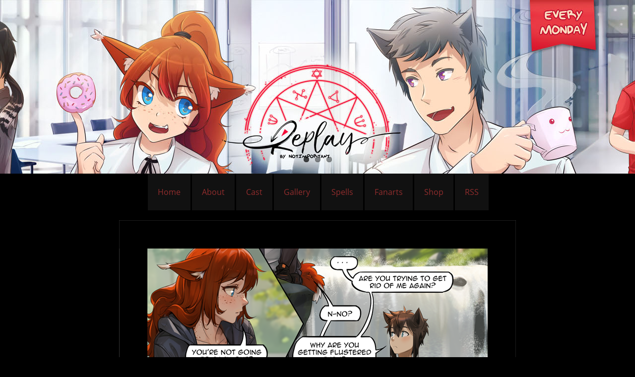

--- FILE ---
content_type: text/html; charset=UTF-8
request_url: https://replaycomic.com/comic/iv-58/
body_size: 10214
content:
<!-- This page is cached by the Hummingbird Performance plugin v2.4.2 - https://wordpress.org/plugins/hummingbird-performance/. --><!DOCTYPE html>

<html lang="en-US">
<head>
<meta charset="UTF-8" />
<meta name="viewport" content="width=device-width" />
<title>Protect from harm | Replay Comic</title>
<link rel="profile" href="https://gmpg.org/xfn/11" />
<link rel="pingback" href="https://replaycomic.com/xmlrpc.php" />
<link href="https://fonts.googleapis.com/css?family=Caveat+Brush" rel="stylesheet">
<!--[if lt IE 9]>
<script src="https://replaycomic.com/wp-content/themes/minamaze/lib/scripts/html5.js" type="text/javascript"></script>
<![endif]-->

<!-- Jetpack Site Verification Tags -->
<link rel='dns-prefetch' href='//netdna.bootstrapcdn.com' />
<link rel="alternate" type="application/rss+xml" title="Replay Comic &raquo; Feed" href="https://replaycomic.com/feed/" />
<link rel="alternate" type="application/rss+xml" title="Replay Comic &raquo; Comments Feed" href="https://replaycomic.com/comments/feed/" />
<link rel="alternate" type="application/rss+xml" title="Replay Comic &raquo; Protect from harm Comments Feed" href="https://replaycomic.com/comic/iv-58/feed/" />
<link rel='stylesheet' id='wp-block-library-css'  href='https://c0.wp.com/c/5.4.16/wp-includes/css/dist/block-library/style.min.css' type='text/css' media='all' />
<style id='wp-block-library-inline-css' type='text/css'>
.has-text-align-justify{text-align:justify;}
</style>
<link rel='stylesheet' id='font-awesome-min-css'  href='https://replaycomic.com/wp-content/themes/minamaze/lib/extentions/font-awesome/css/font-awesome.min.css?ver=3.2.1' type='text/css' media='all' />
<link rel='stylesheet' id='font-awesome-cdn-css'  href='//netdna.bootstrapcdn.com/font-awesome/4.1.0/css/font-awesome.min.css?ver=4.1.0' type='text/css' media='all' />
<link rel='stylesheet' id='dashicons-css-css'  href='https://replaycomic.com/wp-content/themes/minamaze/lib/extentions/dashicons/css/dashicons.css?ver=2.0' type='text/css' media='all' />
<link rel='stylesheet' id='bootstrap-css'  href='https://replaycomic.com/wp-content/themes/minamaze/lib/extentions/bootstrap/css/bootstrap.min.css?ver=2.3.2' type='text/css' media='all' />
<link rel='stylesheet' id='prettyPhoto-css'  href='https://replaycomic.com/wp-content/themes/minamaze/lib/extentions/prettyPhoto/css/prettyPhoto.css?ver=3.1.5' type='text/css' media='all' />
<link rel='stylesheet' id='style-css'  href='https://replaycomic.com/wp-content/themes/minamaze/style.css?ver=1.1.0' type='text/css' media='all' />
<link rel='stylesheet' id='shortcodes-css'  href='https://replaycomic.com/wp-content/themes/minamaze/styles/style-shortcodes.css?ver=1.1' type='text/css' media='all' />
<link rel='stylesheet' id='newsletter-css'  href='https://replaycomic.com/wp-content/plugins/newsletter/style.css?ver=6.7.3' type='text/css' media='all' />
<link rel='stylesheet' id='social-logos-css'  href='https://c0.wp.com/p/jetpack/8.6.3/_inc/social-logos/social-logos.min.css' type='text/css' media='all' />
<link rel='stylesheet' id='jetpack_css-css'  href='https://c0.wp.com/p/jetpack/8.6.3/css/jetpack.css' type='text/css' media='all' />
<link rel='stylesheet' id='comiceasel-style-css'  href='https://replaycomic.com/wp-content/plugins/comic-easel/css/comiceasel.css?ver=5.4.16' type='text/css' media='all' />
<script type='text/javascript' src='https://c0.wp.com/c/5.4.16/wp-includes/js/jquery/jquery.js'></script>
<script type='text/javascript' src='https://c0.wp.com/c/5.4.16/wp-includes/js/jquery/jquery-migrate.min.js'></script>
<link rel='https://api.w.org/' href='https://replaycomic.com/wp-json/' />
<link rel="EditURI" type="application/rsd+xml" title="RSD" href="https://replaycomic.com/xmlrpc.php?rsd" />
<link rel="wlwmanifest" type="application/wlwmanifest+xml" href="https://replaycomic.com/wp-includes/wlwmanifest.xml" /> 
<link rel="prev" href="https://replaycomic.com/comic/iv-57/" />
<link rel="next" href="https://replaycomic.com/comic/iv-59/" />
<meta name="generator" content="WordPress 5.4.16" />
<link rel="canonical" href="https://replaycomic.com/comic/iv-58/" />
<link rel='shortlink' href='https://replaycomic.com/?p=3405' />
<link rel="alternate" type="application/json+oembed" href="https://replaycomic.com/wp-json/oembed/1.0/embed?url=https%3A%2F%2Freplaycomic.com%2Fcomic%2Fiv-58%2F" />
<link rel="alternate" type="text/xml+oembed" href="https://replaycomic.com/wp-json/oembed/1.0/embed?url=https%3A%2F%2Freplaycomic.com%2Fcomic%2Fiv-58%2F&#038;format=xml" />
<script>
	var contentwarningtext = "Warning, Mature Content.";
</script>
<meta name="Comic-Easel" content="1.12" />
<meta property="og:image" content="https://i0.wp.com/replaycomic.com/wp-content/uploads/2023/04/58.png?fit=724%2C1024&quality=100&strip=all&ssl=1" />

<link rel='dns-prefetch' href='//widgets.wp.com'/>
<link rel='dns-prefetch' href='//c0.wp.com'/>
<link rel='dns-prefetch' href='//i0.wp.com'/>
<link rel='dns-prefetch' href='//i1.wp.com'/>
<link rel='dns-prefetch' href='//i2.wp.com'/>
<style type='text/css'>img#wpstats{display:none}</style><style type="text/css">.recentcomments a{display:inline !important;padding:0 !important;margin:0 !important;}</style><!-- Tracking code easily added by NK Google Analytics -->
<!-- Global site tag (gtag.js) - Google Analytics --><script async src="https://www.googletagmanager.com/gtag/js?id=UA-4051863-3"></script><script>  window.dataLayer = window.dataLayer || [];  function gtag(){dataLayer.push(arguments);}  gtag('js', new Date());  gtag('config', 'UA-4051863-3');</script>
<!-- Jetpack Open Graph Tags -->
<meta property="og:type" content="article" />
<meta property="og:title" content="Protect from harm" />
<meta property="og:url" content="https://replaycomic.com/comic/iv-58/" />
<meta property="og:description" content="They&#8217;re not that different from one another! Next page: Next next page: I&#8217;ll be brief since I&#8217;m on a trip and very tired after an entire day of walking. We&#8217;re also planning …" />
<meta property="article:published_time" content="2023-04-30T12:34:34+00:00" />
<meta property="article:modified_time" content="2023-04-30T12:34:34+00:00" />
<meta property="og:site_name" content="Replay Comic" />
<meta property="og:image" content="https://i0.wp.com/replaycomic.com/wp-content/uploads/2023/04/58.png?fit=800%2C1132&amp;quality=100&amp;strip=all&amp;ssl=1" />
<meta property="og:image:width" content="800" />
<meta property="og:image:height" content="1132" />
<meta property="og:locale" content="en_US" />
<meta name="twitter:site" content="@ReplayComic" />
<meta name="twitter:text:title" content="Protect from harm" />
<meta name="twitter:image" content="https://i0.wp.com/replaycomic.com/wp-content/uploads/2023/04/58.png?fit=800%2C1132&#038;quality=100&#038;strip=all&#038;ssl=1&#038;w=640" />
<meta name="twitter:card" content="summary_large_image" />

<!-- End Jetpack Open Graph Tags -->

<style type="text/css">
body, #body-core {
  background-color: #000 !important;
}
#comic-nav-wrapper {
  width: auto !important;
  background: #000 !important;
}
#section-home .section {
  background: #111;
  border: 1px solid #222;
}
#header-links {
  float: none;
}
#content .comic-post-title {
  padding: 20px 30px 10px 30px !important;
  background: #111 !important;
  margin-bottom: 0 !important;
  margin-top: 20px !important;
}
#content .entry-content, .comic-post-content .entry {
  padding: 20px 30px 10px !important;
  margin-bottom: 30px !important;
  background: #111 !important;
}
h3 {
  color: #4D4D4D !important;
}
.comic-nav a:hover {
  color: #B84417 !important;
}
.comic-nav a {
  color: #888 !important;
}
#menu-main-menu a {
  color: #777;
  padding: 25px 20px;
  background-color: #111 !important;
  margin-left: 3px !important;
}
#header {
  margin-top: -20px;
}
.themebutton,
button,
html input[type=\'button\'],
input[type=\'reset\'],
input[type=\'submit\'] {
  background: #AF350F !important;
}
.comic-list {
display: inline !important;
}
.comic-archive-list-wrap{
width: 700px;
}
.comic-archive-chapter-wrap{
width: 700px;
margin:auto;
margin-top: 40px;
}
</style>

<style type="text/css">
#slider .rslides, #slider .rslides li { height: 350px; max-height: 350px; }
#slider .rslides img { height: 100%; max-height: 350px; }
</style>
<link rel="icon" href="https://i1.wp.com/replaycomic.com/wp-content/uploads/2020/05/cropped-R_icon.png?fit=32%2C32&#038;quality=100&#038;strip=all&#038;ssl=1" sizes="32x32" />
<link rel="icon" href="https://i1.wp.com/replaycomic.com/wp-content/uploads/2020/05/cropped-R_icon.png?fit=192%2C192&#038;quality=100&#038;strip=all&#038;ssl=1" sizes="192x192" />
<link rel="apple-touch-icon" href="https://i1.wp.com/replaycomic.com/wp-content/uploads/2020/05/cropped-R_icon.png?fit=180%2C180&#038;quality=100&#038;strip=all&#038;ssl=1" />
<meta name="msapplication-TileImage" content="https://i1.wp.com/replaycomic.com/wp-content/uploads/2020/05/cropped-R_icon.png?fit=270%2C270&#038;quality=100&#038;strip=all&#038;ssl=1" />
		<style type="text/css" id="wp-custom-css">
			/*
Welcome to Custom CSS!

To learn how this works, see http://wp.me/PEmnE-Bt
*/
a {
	color: #912d2d !important;
}

.comic-list {
	display: inline-block !important;
}

.comic-archive-image-chapter-ii {
	width: 700px;
	height: 80px;
	background-color: #333;
	background-image: url('https://replaycomic.com/wp-content/uploads/2017/05/chapter2.png');
}

#cast_table .gallery-icon img {
	        border: 1px solid #000 !important;
    box-shadow: red 0px 0px 10px;
}

#cast_table dt {
	margin: 0 5px;
}

#cast_table .gallery-item {
	margin-bottom: 0px;
}

		</style>
		
</head>

<body data-rsssl=1 class="comic-template-default single single-comic postid-3405 layout-fixed slider-full header-style1 story-chapter-iv">
<div id="body-core" class="hfeed site">

	<header id="site-header">

		
		<div id="pre-header">
		<div class="wrap-safari">
		<div id="pre-header-core" class="main-navigation">
  
			
			
			
		</div>
		</div>
		</div>
		<!-- #pre-header -->

		
		<!-- #header -->
		<div id="slider"><div id="slider-core"><div class="rslides-container"><div class="rslides-inner"><ul class="slides"><li><img src="https://replaycomic.com/wp-content/themes/minamaze/images/transparent.png" style="background: url(https://replaycomic.com/wp-content/uploads/2020/05/1_metka.jpg) no-repeat center; background-size: cover;" alt="" /><div class="rslides-content"><div class="wrap-safari"><div class="rslides-content-inner"><div class="featured"></div></div></div></div></li><li><img src="https://replaycomic.com/wp-content/themes/minamaze/images/transparent.png" style="background: url(https://replaycomic.com/wp-content/uploads/2020/05/2_metka.jpg) no-repeat center; background-size: cover;" alt="" /><div class="rslides-content"><div class="wrap-safari"><div class="rslides-content-inner"><div class="featured"></div></div></div></div></li><li><img src="https://replaycomic.com/wp-content/themes/minamaze/images/transparent.png" style="background: url(https://replaycomic.com/wp-content/uploads/2020/05/3_metka.jpg) no-repeat center; background-size: cover;" alt="" /><div class="rslides-content"><div class="wrap-safari"><div class="rslides-content-inner"><div class="featured"></div></div></div></div></li></ul></div></div></div></div>                
                <div id="header">
		<div id="header-core">

			<div id="header-links" class="main-navigation">
			<div id="header-links-inner" class="header-links">
				<ul id="menu-main-menu" class="menu"><li id="menu-item-33" class="menu-item menu-item-type-custom menu-item-object-custom menu-item-33"><a title="Latest page" href="/">Home</a></li>
<li id="menu-item-1533" class="menu-item menu-item-type-post_type menu-item-object-page menu-item-1533"><a href="https://replaycomic.com/about/">About</a></li>
<li id="menu-item-1532" class="menu-item menu-item-type-post_type menu-item-object-page menu-item-1532"><a href="https://replaycomic.com/characters/">Cast</a></li>
<li id="menu-item-139" class="menu-item menu-item-type-post_type menu-item-object-page menu-item-139"><a href="https://replaycomic.com/gallery/">Gallery</a></li>
<li id="menu-item-299" class="menu-item menu-item-type-post_type menu-item-object-page menu-item-299"><a href="https://replaycomic.com/spellbook/">Spells</a></li>
<li id="menu-item-489" class="menu-item menu-item-type-post_type menu-item-object-page menu-item-489"><a href="https://replaycomic.com/fanarts/">Fanarts</a></li>
<li id="menu-item-416" class="menu-item menu-item-type-custom menu-item-object-custom menu-item-416"><a href="https://www.redbubble.com/people/ReplayComic">Shop</a></li>
<li id="menu-item-638" class="menu-item menu-item-type-custom menu-item-object-custom menu-item-638"><a target="_blank" rel="noopener noreferrer" href="https://replaycomic.com/feed/">RSS</a></li>
</ul>			</div>
			</div>
			<!-- #header-links .main-navigation -->

			
		</div>
		</div>
                
	</header>
	<!-- header -->

		
	<div id="slider"><div id="slider-core"></div></div>
	<div id="content">
	<div id="content-core">

		<div id="main">
		
		<div id="main-core">
						<div id="comic-wrap" class="comic-id-3405">
				<div id="comic-head">
									</div>
								<div class="comic-table">	
										<div id="comic">
						<a href="https://replaycomic.com/comic/iv-59/" alt="Not a healthy approach to relationships" title="Not a healthy approach to relationships" ><img src="https://i0.wp.com/replaycomic.com/wp-content/uploads/2023/04/58.png?fit=800%2C1132&quality=100&strip=all&ssl=1" alt="Not a healthy approach to relationships" title="Not a healthy approach to relationships"   /></a>					</div>
									</div>				
				<div style="text-align: center; width: 100%;">
    <a target="_blank" href="http://www.topwebcomics.com/vote/18675/default.aspx">
        <img src="/wp-content/uploads/2016/08/vote_small.png">
    </a>
    <a target="_blank" href="https://www.patreon.com/replay">
        <img src="/wp-content/uploads/2017/08/patreon_support.png">
    </a>
    <a href="/patrons/">
        <img src="/wp-content/uploads/2017/08/patreon_patrons_list.png">
    </a>
</div>				<div id="comic-foot">
						<table id="comic-nav-wrapper">
		<tr class="comic-nav-container">
			<td class="comic-nav"><a href="https://replaycomic.com/comic/0-1/" class="comic-nav-base comic-nav-first">&lsaquo;&lsaquo; First</a></td>
			<td class="comic-nav"><a href="https://replaycomic.com/comic/iv-57/" class="comic-nav-base comic-nav-previous">&lsaquo; Prev</a></td>
			<td class="comic-nav"><a href="https://replaycomic.com/comic/iv-58/#comments" class="comic-nav-comments" title="Protect from harm"><span class="comic-nav-comment-count">Comments(6)</span></a></td>
<td class="comic-nav"><a href="https://replaycomic.com/archive" class="comic-nav-archive" title="Archive">Archive</a></td>
	<td class="comic-nav"><a href="https://replaycomic.com/comic/iv-59/" class="comic-nav-base comic-nav-next">Next &rsaquo;</a></td>
	<td class="comic-nav"><a href="https://replaycomic.com/comic/iv-114/" class="comic-nav-base comic-nav-last">Last &rsaquo;&rsaquo;</a></td>
		</tr>
 
	</table>
					</div>
				<div class="clear"></div>
			</div>
		                        
			
                                <div class="comic-post-content">
                                        <h2 class="comic-post-title entry-title"><a href="https://replaycomic.com/comic/iv-58/">Protect from harm</a></h2>

                                        
                                        
			
		<div class="entry-content">
			<p>They&#8217;re not that different from one another!</p>
<p>Next page: <a href="https://www.patreon.com/posts/page-iv-59-hd-81922024">https://www.patreon.com/posts/page-iv-59-hd-81922024</a><br />
Next next page: <a href="https://www.patreon.com/posts/page-iv-60-hd-82275617">https://www.patreon.com/posts/page-iv-60-hd-82275617</a></p>
<p>I&#8217;ll be brief since I&#8217;m on a trip and very tired after an entire day of walking. We&#8217;re also planning to climb a volcano tomorrow so I&#8217;ll need to wake up early haha If you&#8217;re curious where &#8211; <a href="https://m.visitjeju.net/en/#">Jeju</a>! I actually haven&#8217;t seen much of South Korea, even though it&#8217;s so close to Japan. Jeju is its own unique place. It&#8217;s very pretty! I&#8217;m enjoying it so far, even though it&#8217;s extremely touristy.</p>
<p>Btw, I reached almost the middle of <a href="https://www.goodreads.com/en/book/show/35606041">A Little Hatred</a> and I still like it a lot! Good book. I&#8217;ll need to check out what else the author has to offer. Other than that, I&#8217;m working on my writing workshop (almost late with this week&#8217;s homework because of the trip, yikes!).</p>
<p>Well, see you next week, hopefully. I&#8217;m not yet sure if I&#8217;ll be able to draw the next page on time haha&#8230;</p>
<div class="sharedaddy sd-sharing-enabled"><div class="robots-nocontent sd-block sd-social sd-social-official sd-sharing"><h3 class="sd-title">Share this:</h3><div class="sd-content"><ul><li class="share-twitter"><a href="https://twitter.com/share" class="twitter-share-button" data-url="https://replaycomic.com/comic/iv-58/" data-text="Protect from harm" data-via="ReplayComic" >Tweet</a></li><li class="share-facebook"><div class="fb-share-button" data-href="https://replaycomic.com/comic/iv-58/" data-layout="button_count"></div></li><li class="share-pinterest"><div class="pinterest_button"><a href="https://www.pinterest.com/pin/create/button/?url=https%3A%2F%2Freplaycomic.com%2Fcomic%2Fiv-58%2F&#038;media=https%3A%2F%2Fi0.wp.com%2Freplaycomic.com%2Fwp-content%2Fuploads%2F2023%2F04%2F58.png%3Ffit%3D800%252C1132%26quality%3D100%26strip%3Dall%26ssl%3D1&#038;description=Protect%20from%20harm" data-pin-do="buttonPin" data-pin-config="beside"><img src="https://i2.wp.com/assets.pinterest.com/images/pidgets/pinit_fg_en_rect_gray_20.png?w=960&#038;quality=100&#038;strip=all" data-recalc-dims="1" /></a></div></li><li class="share-reddit"><div class="reddit_button"><iframe src="https://www.reddit.com/static/button/button1.html?newwindow=true&width=120&amp;url=https%3A%2F%2Freplaycomic.com%2Fcomic%2Fiv-58%2F&amp;title=Protect%20from%20harm" height="22" width="120" scrolling="no" frameborder="0"></iframe></div></li><li class="share-end"></li></ul></div></div></div>		</div><!-- .entry-content -->
                
		                                </div>

                                <div style="padding: 15px;
    width: 270px;
    float: right;
    text-align: center;">
	<script type='text/javascript' src='https://ko-fi.com/widgets/widget_2.js'></script><script type='text/javascript'>kofiwidget2.init('Support Me on Ko-fi', '#46b798', 'A5382JJO');kofiwidget2.draw();</script> 
</div>

<div class="twitter-widget-box" style="margin-top: 0px;">


<div style="padding: 0;
    width: 300px;
    text-align: center;">
	<a href="https://kemono.cafe/">
	<img src="https://replaycomic.com/wp-content/uploads/2020/06/kemono-cafe-banner.png"/>
	</a>
</div>
</div>
				
				
				

	<div id="comments" class="comments-area">

			<h3 id="comments-title">
			6 comments <span class="post-title">on &ldquo;Protect from harm&rdquo;</span>		</h3>
		
			<ol class="commentlist">
				<li class="comment even thread-even depth-1" id="li-comment-241724">
    <article id="comment-241724" class="comment">

        <header style="position: relative">
                        <img alt='' src='https://replaycomic.com/wp-content/wphb-cache/gravatar/08e/08e7d1a6b6aa19c475dda0d49cb28c30x60.jpg' srcset='https://replaycomic.com/wp-content/wphb-cache/gravatar/08e/08e7d1a6b6aa19c475dda0d49cb28c30x120.jpg 2x' class='avatar avatar-60 photo' height='60' width='60' />            
            <span class="comment-author ">
                Refugnic 
            </span>
            <span class="comment-pledge-name"></span>
            
            <span class="comment-meta">
                <a href="https://replaycomic.com/comic/iv-58/#comment-241724"><time datetime="2023-04-30T14:06:58+00:00">
                        April 30, 2023                    </time></a>
                            </span>

            <span class="reply">
                <a rel='nofollow' class='comment-reply-link' href='https://replaycomic.com/comic/iv-58/?replytocom=241724#respond' data-commentid="241724" data-postid="3405" data-belowelement="comment-241724" data-respondelement="respond" aria-label='Reply to Refugnic'>Reply</a>            </span>
        </header>

        <footer style="position: relative">
                        <div class="comment-content"><p><i>So now you know. Well? Will you quit?<br />
Do you now see, that you&#8217;re unfit?<br />
And get together with your girl?<br />
From what I know, she&#8217;s quite the pearl.</i></p>
<p><i>Are you trying to get rid of me?<br />
Telling me stories, so that I will flee?<br />
No, of course, why should I care?<br />
It is the cross you chose to bear.</i></p>
<p><i>If that&#8217;s the case, why are you flustered,<br />
the red on your face is all but clustered.<br />
Answer the question, you damn tool!<br />
Or find someone else whom you can fool!</i></p>
<p><i>We won&#8217;t get together, this much I know.<br />
Never got much out of dating&#8217;s flow.<br />
Sooner or later our paths would have parted.<br />
A relationship is doomed, if it&#8217;s only half-hearted.</i></p>
<p><i>How come, how come you&#8217;ve been together?<br />
You appeared to me much like birds of a feather.<br />
Between you and me, it was cause of her tastes.<br />
Her choice in men was out in the wastes.</i></p>
<p><i>I couldn&#8217;t stand by and do nothing but watch.<br />
And I bet you liked having her on your crotch&#8230;<br />
It sounds so stupid when I spell it out.<br />
No, I get what you talk about.</i></p>
</div>
        </footer>
    </article><!-- #comment-## -->
</li><!-- #comment-## -->
<li class="comment odd alt thread-odd thread-alt depth-1" id="li-comment-241733">
    <article id="comment-241733" class="comment">

        <header style="position: relative">
                        <img alt='' src='https://replaycomic.com/wp-content/wphb-cache/gravatar/0b6/0b685704fbb9e226452d73c7c5e087e6x60.jpg' srcset='https://replaycomic.com/wp-content/wphb-cache/gravatar/0b6/0b685704fbb9e226452d73c7c5e087e6x120.jpg 2x' class='avatar avatar-60 photo' height='60' width='60' />            
            <span class="comment-author ">
                HKMaly 
            </span>
            <span class="comment-pledge-name"></span>
            
            <span class="comment-meta">
                <a href="https://replaycomic.com/comic/iv-58/#comment-241733"><time datetime="2023-05-01T02:01:19+00:00">
                        May 1, 2023                    </time></a>
                            </span>

            <span class="reply">
                <a rel='nofollow' class='comment-reply-link' href='https://replaycomic.com/comic/iv-58/?replytocom=241733#respond' data-commentid="241733" data-postid="3405" data-belowelement="comment-241733" data-respondelement="respond" aria-label='Reply to HKMaly'>Reply</a>            </span>
        </header>

        <footer style="position: relative">
                        <div class="comment-content"><p>Well &#8230; maybe you are not best boyfriend, but on the other hand, could Nina get better? Could YOU get better girl? Perfect is the enemy of good. Maybe you should stay with her and work on next generation, it already seems humans are endangered.</p>
<p>&#8230; oh, wait, the magic, and the issue that without magic the next generation might not survive. Hmmm &#8230; this is going to be hard.</p>
</div>
        </footer>
    </article><!-- #comment-## -->
<ul class="children">
<li class="comment even depth-2" id="li-comment-241734">
    <article id="comment-241734" class="comment">

        <header style="position: relative">
                        <img alt='' src='https://replaycomic.com/wp-content/wphb-cache/gravatar/f1b/f1b98bbab5251e6924eb80b4e154d742x60.jpg' srcset='https://replaycomic.com/wp-content/wphb-cache/gravatar/f1b/f1b98bbab5251e6924eb80b4e154d742x120.jpg 2x' class='avatar avatar-60 photo' height='60' width='60' />            
            <span class="comment-author ">
                Matheus 
            </span>
            <span class="comment-pledge-name"></span>
            
            <span class="comment-meta">
                <a href="https://replaycomic.com/comic/iv-58/#comment-241734"><time datetime="2023-05-01T04:22:02+00:00">
                        May 1, 2023                    </time></a>
                            </span>

            <span class="reply">
                <a rel='nofollow' class='comment-reply-link' href='https://replaycomic.com/comic/iv-58/?replytocom=241734#respond' data-commentid="241734" data-postid="3405" data-belowelement="comment-241734" data-respondelement="respond" aria-label='Reply to Matheus'>Reply</a>            </span>
        </header>

        <footer style="position: relative">
                        <div class="comment-content"><p>I don&#8217;t think he wants a girl&#8230; or man&#8230; at all.</p>
</div>
        </footer>
    </article><!-- #comment-## -->
<ul class="children">
<li class="comment odd alt depth-3" id="li-comment-241789">
    <article id="comment-241789" class="comment">

        <header style="position: relative">
                        <img alt='' src='https://replaycomic.com/wp-content/wphb-cache/gravatar/0b6/0b685704fbb9e226452d73c7c5e087e6x60.jpg' srcset='https://replaycomic.com/wp-content/wphb-cache/gravatar/0b6/0b685704fbb9e226452d73c7c5e087e6x120.jpg 2x' class='avatar avatar-60 photo' height='60' width='60' />            
            <span class="comment-author ">
                HKMaly 
            </span>
            <span class="comment-pledge-name"></span>
            
            <span class="comment-meta">
                <a href="https://replaycomic.com/comic/iv-58/#comment-241789"><time datetime="2023-05-08T04:18:09+00:00">
                        May 8, 2023                    </time></a>
                            </span>

            <span class="reply">
                <a rel='nofollow' class='comment-reply-link' href='https://replaycomic.com/comic/iv-58/?replytocom=241789#respond' data-commentid="241789" data-postid="3405" data-belowelement="comment-241789" data-respondelement="respond" aria-label='Reply to HKMaly'>Reply</a>            </span>
        </header>

        <footer style="position: relative">
                        <div class="comment-content"><p>Survival of species is worth some sacrifices.</p>
</div>
        </footer>
    </article><!-- #comment-## -->
</li><!-- #comment-## -->
</ul><!-- .children -->
</li><!-- #comment-## -->
</ul><!-- .children -->
</li><!-- #comment-## -->
<li class="comment even thread-even depth-1" id="li-comment-241743">
    <article id="comment-241743" class="comment">

        <header style="position: relative">
                        <img alt='' src='https://replaycomic.com/wp-content/wphb-cache/gravatar/e00/e0076ef9e99dc35cee3714ebe966e83ax60.jpg' srcset='https://replaycomic.com/wp-content/wphb-cache/gravatar/e00/e0076ef9e99dc35cee3714ebe966e83ax120.jpg 2x' class='avatar avatar-60 photo' height='60' width='60' />            
            <span class="comment-author comment-author-patron">
                Rateus 
            </span>
            <span class="comment-pledge-name">Camp dweller</span>
            
            <span class="comment-meta">
                <a href="https://replaycomic.com/comic/iv-58/#comment-241743"><time datetime="2023-05-02T13:42:54+00:00">
                        May 2, 2023                    </time></a>
                            </span>

            <span class="reply">
                <a rel='nofollow' class='comment-reply-link' href='https://replaycomic.com/comic/iv-58/?replytocom=241743#respond' data-commentid="241743" data-postid="3405" data-belowelement="comment-241743" data-respondelement="respond" aria-label='Reply to Rateus'>Reply</a>            </span>
        </header>

        <footer style="position: relative">
                
                <a href="https://www.patreon.com/replay">
                    <div class="comment-badge badge-camp-dweller"></div>
                </a>
                        <div class="comment-content"><p>So you dated her to protect her from herself? That&#8217;s kinda messed up dude.</p>
</div>
        </footer>
    </article><!-- #comment-## -->
</li><!-- #comment-## -->
<li class="comment odd alt thread-odd thread-alt depth-1" id="li-comment-241744">
    <article id="comment-241744" class="comment">

        <header style="position: relative">
                        <img alt='' src='https://replaycomic.com/wp-content/wphb-cache/gravatar/a78/a78d3344b4301477fa5772ddd9cd3d56x60.jpg' srcset='https://replaycomic.com/wp-content/wphb-cache/gravatar/a78/a78d3344b4301477fa5772ddd9cd3d56x120.jpg 2x' class='avatar avatar-60 photo' height='60' width='60' />            
            <span class="comment-author ">
                alex 
            </span>
            <span class="comment-pledge-name"></span>
            
            <span class="comment-meta">
                <a href="https://replaycomic.com/comic/iv-58/#comment-241744"><time datetime="2023-05-02T14:23:06+00:00">
                        May 2, 2023                    </time></a>
                            </span>

            <span class="reply">
                <a rel='nofollow' class='comment-reply-link' href='https://replaycomic.com/comic/iv-58/?replytocom=241744#respond' data-commentid="241744" data-postid="3405" data-belowelement="comment-241744" data-respondelement="respond" aria-label='Reply to alex'>Reply</a>            </span>
        </header>

        <footer style="position: relative">
                        <div class="comment-content"><p>Wow. All this time you&#8217;ve been dangling Filip&#8217;s motivation for dating Nina in front of us and not once did I consider the possibility that Ada&#8217;s motivation could be the same. Good job, you got me real good! Ada made zero sense to me, but now it all clicked into place. No wonder she tried to push him towards Sofia, but grinned like an idiot when that bad ex gf dumped him. I did not understand how these two reactions fit together at all.</p>
<p>Of course Ada also kissed Rob on the cheek, but I guess sometimes emotions just make you do things.</p>
</div>
        </footer>
    </article><!-- #comment-## -->
</li><!-- #comment-## -->
			</ol><!-- .commentlist -->

		
	
	
		<div id="respond" class="comment-respond">
		<h3 id="reply-title" class="comment-reply-title">Leave a Reply <small><a rel="nofollow" id="cancel-comment-reply-link" href="/comic/iv-58/#respond" style="display:none;">Cancel reply</a></small></h3><form action="https://replaycomic.com/wp-comments-post.php" method="post" id="commentform" class="comment-form"><p class="comment-notes"><span id="email-notes">Your email address will not be published.</span> Required fields are marked <span class="required">*</span></p><p class="comment-form-comment"><label for="comment">Comment</label> <textarea id="comment" name="comment" cols="45" rows="8" maxlength="65525" required="required"></textarea></p><p class="comment-form-author"><label for="author">Name <span class="required">*</span></label> <input id="author" name="author" type="text" value="" size="30" maxlength="245" required='required' /></p>
<p class="comment-form-email"><label for="email">Email <span class="required">*</span></label> <input id="email" name="email" type="text" value="" size="30" maxlength="100" aria-describedby="email-notes" required='required' /></p>
<p class="comment-form-url"><label for="url">Website</label> <input id="url" name="url" type="text" value="" size="30" maxlength="200" /></p>
<p class="comment-subscription-form"><input type="checkbox" name="subscribe_blog" id="subscribe_blog" value="subscribe" style="width: auto; -moz-appearance: checkbox; -webkit-appearance: checkbox;" /> <label class="subscribe-label" id="subscribe-blog-label" for="subscribe_blog">Notify me of new posts by email.</label></p><p class="form-submit"><input name="submit" type="submit" id="submit" class="submit" value="Post Comment" /> <input type='hidden' name='comment_post_ID' value='3405' id='comment_post_ID' />
<input type='hidden' name='comment_parent' id='comment_parent' value='0' />
</p><p style="display: none;"><input type="hidden" id="akismet_comment_nonce" name="akismet_comment_nonce" value="c82b126c5b" /></p><p style="display: none;"><input type="hidden" id="ak_js" name="ak_js" value="203"/></p></form>	</div><!-- #respond -->
	
</div><!-- #comments .comments-area -->
			

		</div><!-- #main-core -->
		</div><!-- #main -->
			</div>
	</div><!-- #content -->
        <div id="section-home"><div id="section-home-inner"><article class="section1 one_third"><div class="section"><div class="entry-header"><img src="https://i2.wp.com/replaycomic.com/wp-content/uploads/2014/08/fb2.png?resize=320%2C107&quality=100&strip=all&ssl=1"  alt="" /></div><div class="entry-content"><h3>Facebook</h3><p>Become a Facebook fan! Read the news, see sketches and notes about future pages! Join the community and share comics with your friends! Spread the love and madness!</p>
<p><a href="https://www.facebook.com/replaycomicfanpage" class="more-link themebutton">Read More</a></p></div></div></article><article class="section2 one_third"><div class="section"><div class="entry-header"><img src="https://i1.wp.com/replaycomic.com/wp-content/uploads/2016/07/japan.jpg?resize=320%2C107&quality=100&strip=all&ssl=1"  alt="" /></div><div class="entry-content"><h3>Japan photo blog</h3><p>If you are curious about my travels (well, those to Japan at least) check out my photo blog on Tumblr! Plenty of amateurish, inspirational pictures from multiple trips.</p>
<p><a href="http://ni-japan.tumblr.com/" class="more-link themebutton">Read More</a></p></div></div></article><article class="section3 one_third last"><div class="section"><div class="entry-header"><img src="https://i1.wp.com/replaycomic.com/wp-content/uploads/2014/08/hakeme.png?resize=320%2C107&quality=100&strip=all&ssl=1"  alt="" /></div><div class="entry-content"><h3>Hakeme</h3><p>Digital painting tutorials by NotImportant. Completely free and for everyone who wish to learn - basic drawing tutorials, advanced digital paintings, videos, steps and tips!</p>
<p><a href="http://hakeme.com" class="more-link themebutton">Read More</a></p></div></div></article><div class="clearboth"></div></div></div>	<footer>
		<!-- #footer -->		
		<div id="sub-footer">
		<div id="sub-footer-core">	

						<!-- #footer-menu -->

			<div class="copyright">
			Developed by <a href="//www.thinkupthemes.com/" target="_blank">Think Up Themes Ltd</a>. Powered by <a href="//www.wordpress.org/" target="_blank">Wordpress</a>.			</div>
			<!-- .copyright -->

		</div>
		</div>
	</footer><!-- footer -->

</div><!-- #body-core -->


	<script type="text/javascript">
		window.WPCOM_sharing_counts = {"https:\/\/replaycomic.com\/comic\/iv-58\/":3405};
	</script>
							<script>!function(d,s,id){var js,fjs=d.getElementsByTagName(s)[0],p=/^http:/.test(d.location)?'http':'https';if(!d.getElementById(id)){js=d.createElement(s);js.id=id;js.src=p+'://platform.twitter.com/widgets.js';fjs.parentNode.insertBefore(js,fjs);}}(document, 'script', 'twitter-wjs');</script>
			<div id="fb-root"></div>
			<script>(function(d, s, id) { var js, fjs = d.getElementsByTagName(s)[0]; if (d.getElementById(id)) return; js = d.createElement(s); js.id = id; js.src = 'https://connect.facebook.net/en_US/sdk.js#xfbml=1&appId=249643311490&version=v2.3'; fjs.parentNode.insertBefore(js, fjs); }(document, 'script', 'facebook-jssdk'));</script>
			<script>
			jQuery( document.body ).on( 'post-load', function() {
				if ( 'undefined' !== typeof FB ) {
					FB.XFBML.parse();
				}
			} );
			</script>
								<script type="text/javascript">
				// Pinterest shared resources
				var s = document.createElement("script");
				s.type = "text/javascript";
				s.async = true;
				s.setAttribute('data-pin-hover', true);				s.src = window.location.protocol + "//assets.pinterest.com/js/pinit.js";
				var x = document.getElementsByTagName("script")[0];
				x.parentNode.insertBefore(s, x);
				// if 'Pin it' button has 'counts' make container wider
				jQuery(window).load( function(){ jQuery( 'li.share-pinterest a span:visible' ).closest( '.share-pinterest' ).width( '80px' ); } );
			</script>
		<script type='text/javascript' src='https://replaycomic.com/wp-content/plugins/comic-easel/js/keynav.js'></script>
<script type='text/javascript' src='https://c0.wp.com/p/jetpack/8.6.3/_inc/build/photon/photon.min.js'></script>
<script type='text/javascript' src='https://replaycomic.com/wp-content/themes/minamaze/lib/extentions/prettyPhoto/jquery.prettyPhoto.js?ver=3.1.5'></script>
<script type='text/javascript' src='https://replaycomic.com/wp-content/themes/minamaze/lib/scripts/main-frontend.js?ver=1.1'></script>
<script type='text/javascript' src='https://replaycomic.com/wp-content/themes/minamaze/lib/extentions/bootstrap/js/bootstrap.js?ver=2.3.2'></script>
<script type='text/javascript' src='https://replaycomic.com/wp-content/themes/minamaze/lib/scripts/modernizr.js?ver=5.4.16'></script>
<script type='text/javascript' src='https://c0.wp.com/c/5.4.16/wp-includes/js/comment-reply.min.js'></script>
<script type='text/javascript' src='https://replaycomic.com/wp-content/themes/minamaze/lib/scripts/plugins/ResponsiveSlides/responsiveslides.min.js?ver=1.54'></script>
<script type='text/javascript' src='https://replaycomic.com/wp-content/themes/minamaze/lib/scripts/plugins/ResponsiveSlides/responsiveslides-call.js?ver=5.4.16'></script>
<script type='text/javascript'>
/* <![CDATA[ */
var newsletter = {"messages":{"email_error":"Email address is not correct","name_error":"Name is required","surname_error":"Last name is required","profile_error":"A mandatory field is not filled in","privacy_error":"You must accept the privacy policy"},"profile_max":"20"};
/* ]]> */
</script>
<script type='text/javascript' src='https://replaycomic.com/wp-content/plugins/newsletter/subscription/validate.js?ver=6.7.3'></script>
<script type='text/javascript' src='https://c0.wp.com/c/5.4.16/wp-includes/js/wp-embed.min.js'></script>
<script async="async" type='text/javascript' src='https://replaycomic.com/wp-content/plugins/akismet/_inc/form.js?ver=4.1.6'></script>
<script type='text/javascript'>
/* <![CDATA[ */
var sharing_js_options = {"lang":"en","counts":"1","is_stats_active":"1"};
/* ]]> */
</script>
<script type='text/javascript' src='https://c0.wp.com/p/jetpack/8.6.3/_inc/build/sharedaddy/sharing.min.js'></script>
<script type='text/javascript'>
var windowOpen;
			jQuery( document.body ).on( 'click', 'a.share-facebook', function() {
				// If there's another sharing window open, close it.
				if ( 'undefined' !== typeof windowOpen ) {
					windowOpen.close();
				}
				windowOpen = window.open( jQuery( this ).attr( 'href' ), 'wpcomfacebook', 'menubar=1,resizable=1,width=600,height=400' );
				return false;
			});
</script>
<script type='text/javascript' src='https://stats.wp.com/e-202429.js' async='async' defer='defer'></script>
<script type='text/javascript'>
	_stq = window._stq || [];
	_stq.push([ 'view', {v:'ext',j:'1:8.6.3',blog:'177857336',post:'3405',tz:'0',srv:'replaycomic.com'} ]);
	_stq.push([ 'clickTrackerInit', '177857336', '3405' ]);
</script>

</body>
</html><!-- Hummingbird cache file was created in 0.086441040039062 seconds, on 21-07-24 13:49:26 -->

--- FILE ---
content_type: application/javascript
request_url: https://replaycomic.com/wp-content/plugins/comic-easel/js/keynav.js
body_size: 170
content:
jQuery(document).ready(function () {

	jQuery(document).keydown(function(e) {
		var url = false;

		if(document.querySelector('#comment:focus,#author:focus,#email:focus,#url:focus,#mcspvalue:focus')) return;

		if (e.which == 37) {  // Left arrow key code
			url = jQuery('a.comic-nav-previous').attr('href');
		} else if (e.which == 39) {  // Right arrow key code
			url = jQuery('a.comic-nav-next').attr('href');
		}
		if (url) {
			window.location = url;
		}
	});

});